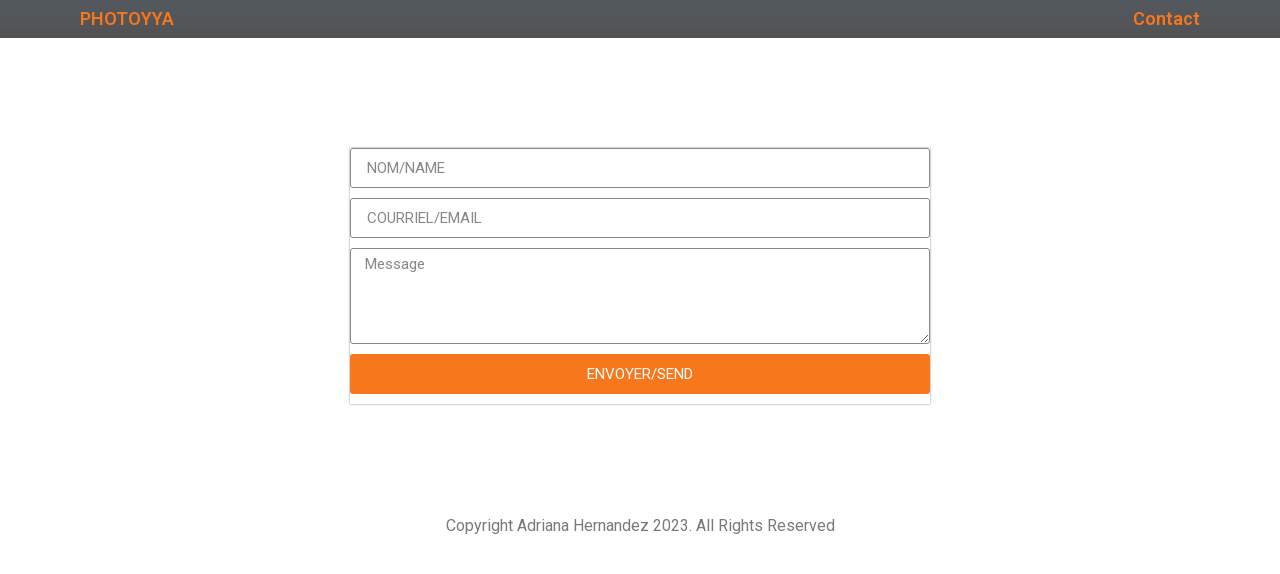

--- FILE ---
content_type: text/css
request_url: https://photoyya.com/wp-content/uploads/elementor/css/post-510.css?ver=1678333615
body_size: 382
content:
.elementor-510 .elementor-element.elementor-element-bc94551:not(.elementor-motion-effects-element-type-background), .elementor-510 .elementor-element.elementor-element-bc94551 > .elementor-motion-effects-container > .elementor-motion-effects-layer{background-color:transparent;background-image:linear-gradient(180deg, var( --e-global-color-secondary ) 0%, #000000AD 100%);}.elementor-510 .elementor-element.elementor-element-bc94551{transition:background 0.3s, border 0.3s, border-radius 0.3s, box-shadow 0.3s;}.elementor-510 .elementor-element.elementor-element-bc94551 > .elementor-background-overlay{transition:background 0.3s, border-radius 0.3s, opacity 0.3s;}.elementor-510 .elementor-element.elementor-element-33c9769{text-align:left;}.elementor-510 .elementor-element.elementor-element-33c9769 .elementor-heading-title{color:#F7771D;font-family:"Roboto", Sans-serif;font-size:18px;font-weight:600;text-transform:uppercase;}.elementor-510 .elementor-element.elementor-element-be521c0{text-align:right;}.elementor-510 .elementor-element.elementor-element-be521c0 .elementor-heading-title{color:#F7771D;font-family:"Roboto", Sans-serif;font-size:18px;font-weight:600;}.elementor-510 .elementor-element.elementor-element-e82866a > .elementor-container{max-width:600px;}.elementor-510 .elementor-element.elementor-element-e82866a{margin-top:100px;margin-bottom:0px;}.elementor-510 .elementor-element.elementor-element-85b45c2 .elementor-field-group{padding-right:calc( 10px/2 );padding-left:calc( 10px/2 );margin-bottom:10px;}.elementor-510 .elementor-element.elementor-element-85b45c2 .elementor-form-fields-wrapper{margin-left:calc( -10px/2 );margin-right:calc( -10px/2 );margin-bottom:-10px;}.elementor-510 .elementor-element.elementor-element-85b45c2 .elementor-field-group.recaptcha_v3-bottomleft, .elementor-510 .elementor-element.elementor-element-85b45c2 .elementor-field-group.recaptcha_v3-bottomright{margin-bottom:0;}body.rtl .elementor-510 .elementor-element.elementor-element-85b45c2 .elementor-labels-inline .elementor-field-group > label{padding-left:0px;}body:not(.rtl) .elementor-510 .elementor-element.elementor-element-85b45c2 .elementor-labels-inline .elementor-field-group > label{padding-right:0px;}body .elementor-510 .elementor-element.elementor-element-85b45c2 .elementor-labels-above .elementor-field-group > label{padding-bottom:0px;}.elementor-510 .elementor-element.elementor-element-85b45c2 .elementor-field-type-html{padding-bottom:0px;}.elementor-510 .elementor-element.elementor-element-85b45c2 .elementor-field-group:not(.elementor-field-type-upload) .elementor-field:not(.elementor-select-wrapper){background-color:#ffffff;}.elementor-510 .elementor-element.elementor-element-85b45c2 .elementor-field-group .elementor-select-wrapper select{background-color:#ffffff;}.elementor-510 .elementor-element.elementor-element-85b45c2 .e-form__buttons__wrapper__button-next{background-color:#F7771D;color:#ffffff;}.elementor-510 .elementor-element.elementor-element-85b45c2 .elementor-button[type="submit"]{background-color:#F7771D;color:#ffffff;}.elementor-510 .elementor-element.elementor-element-85b45c2 .elementor-button[type="submit"] svg *{fill:#ffffff;}.elementor-510 .elementor-element.elementor-element-85b45c2 .e-form__buttons__wrapper__button-previous{color:#ffffff;}.elementor-510 .elementor-element.elementor-element-85b45c2 .e-form__buttons__wrapper__button-next:hover{background-color:#F7771DAD;color:#ffffff;}.elementor-510 .elementor-element.elementor-element-85b45c2 .elementor-button[type="submit"]:hover{background-color:#F7771DAD;color:#ffffff;}.elementor-510 .elementor-element.elementor-element-85b45c2 .elementor-button[type="submit"]:hover svg *{fill:#ffffff;}.elementor-510 .elementor-element.elementor-element-85b45c2 .e-form__buttons__wrapper__button-previous:hover{color:#ffffff;}.elementor-510 .elementor-element.elementor-element-85b45c2{--e-form-steps-indicators-spacing:20px;--e-form-steps-indicator-padding:30px;--e-form-steps-indicator-inactive-secondary-color:#ffffff;--e-form-steps-indicator-active-secondary-color:#ffffff;--e-form-steps-indicator-completed-secondary-color:#ffffff;--e-form-steps-divider-width:1px;--e-form-steps-divider-gap:10px;}.elementor-510 .elementor-element.elementor-element-85b45c2 > .elementor-widget-container{box-shadow:0px 0px 2px 0px rgba(0,0,0,0.5);}.elementor-510 .elementor-element.elementor-element-e2d50e1{margin-top:100px;margin-bottom:0px;}.elementor-510 .elementor-element.elementor-element-de8315e{text-align:center;}